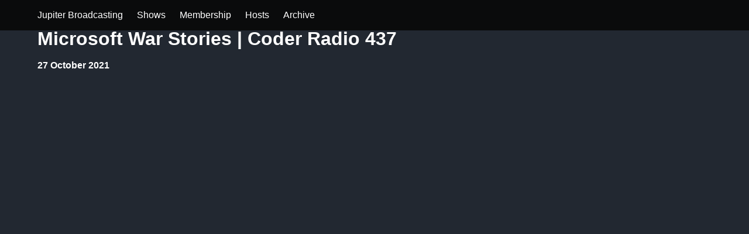

--- FILE ---
content_type: text/html
request_url: https://jb.codefighters.net/show/coderradio/437/
body_size: 3685
content:
<!DOCTYPE html>
<html><head>
  <meta charset="utf-8">
  <meta name="viewport" content="width=device-width, initial-scale=1">

  
<title itemprop="name">Microsoft War Stories | Jupiter Broadcasting</title>
<meta property="og:title" content="Microsoft War Stories | Jupiter Broadcasting" />
<meta name="twitter:title" content="Microsoft War Stories | Jupiter Broadcasting" />
<meta itemprop="name" content="Microsoft War Stories | Jupiter Broadcasting" />
<meta name="application-name" content="Microsoft War Stories | Jupiter Broadcasting" />
<meta property="og:site_name" content="Jupiter Broadcasting" />


<meta name="description" content="Independent coverage of Linux, BSD, Open Source, System Administration, Information Security, News, Software Development and Discussion." />
<meta itemprop="description" content="Independent coverage of Linux, BSD, Open Source, System Administration, Information Security, News, Software Development and Discussion." />
<meta property="og:description" content="Independent coverage of Linux, BSD, Open Source, System Administration, Information Security, News, Software Development and Discussion." />
<meta property="twitter:description" content="Independent coverage of Linux, BSD, Open Source, System Administration, Information Security, News, Software Development and Discussion." />


<meta name="keywords" content="Linux, FreeBSD, howto, Ubuntu, Arch, tech news, HD, app review, Systems, Network, Sysadmin, netsec, Politics, development, podcast, Linux Action Show, TechSNAP, SciByte, FauxShow, Coder Radio, LIVE stream, Bitcoin, PlanB, BSDNow" />


<base href="https://jb.codefighters.net/show/coderradio/437/">
<link rel="canonical" href="https://jb.codefighters.net/show/coderradio/437/" itemprop="url" />
<meta name="url" content="https://jb.codefighters.net/show/coderradio/437/" />
<meta name="twitter:url" content="https://jb.codefighters.net/show/coderradio/437/" />
<meta property="og:url" content="https://jb.codefighters.net/show/coderradio/437/" />


<meta property="og:locale" content="en">
<meta name="language" content="">




<meta itemprop="image" content="https://jb.codefighters.net/images/shows/coderradio.png" />
<meta property="og:image" content="https://jb.codefighters.net/images/shows/coderradio.png" />
<meta name="twitter:image" content="https://jb.codefighters.net/images/shows/coderradio.png" />
<meta name="twitter:image:src" content="https://jb.codefighters.net/images/shows/coderradio.png" />



<meta property="og:updated_time" content=2021-10-27T00:00:00Z />


<link rel="sitemap" type="application/xml" title="Sitemap" href="https://jb.codefighters.net/sitemap.xml" />




<meta property="og:type" content="website" />
<meta name="author" content="Jupiter Broadcasting" />



<link rel="shortcut icon" href="/favicon.ico" />
<link rel="icon" type="image/x-icon" sizes="16x16 32x32" href="/favicon.ico" />
<link rel="apple-touch-icon" sizes="152x152" href="/favicons/favicon-152-precomposed.png" />
<link rel="apple-touch-icon" sizes="144x144" href="/favicons/favicon-144-precomposed.png" />
<link rel="apple-touch-icon" sizes="120x120" href="/favicons/favicon-120-precomposed.png" />
<link rel="apple-touch-icon" sizes="114x114" href="/favicons/favicon-114-precomposed.png" />
<link rel="apple-touch-icon" sizes="180x180" href="/favicons/favicon-180-precomposed.png" />
<link rel="apple-touch-icon" sizes="72x72" href="/favicons/favicon-72-precomposed.png" />
<link rel="apple-touch-icon" href="/favicons/favicon-57.png" />
<link rel="icon" href="/favicons/favicon-32.png" sizes="32x32" />
<link rel="icon" sizes="192x192" href="/favicons/favicon-192.png" />



<meta name="robots" content="index,follow" />
<meta name="googlebot" content="index,follow" />


  
  
  <link rel="stylesheet" href="/css/main.min.css">

</head>

  <link href="https://vjs.zencdn.net/7.18.1/video-js.css" rel="stylesheet" />
  <script src="//cdn.podlove.org/web-player/5.x/embed.js"></script>

    <body><header>
  <nav class="navbar is-fixed-top " id="mainnavigation" role="navigation" aria-label="main navigation">
      <div class="container">
          <div class="navbar-brand">
              <a role="button" class="navbar-burger" aria-label="menu" aria-expanded="false"
                 data-target="navbarBasicExample">
                  <span aria-hidden="true"></span>
                  <span aria-hidden="true"></span>
                  <span aria-hidden="true"></span>
              </a>
          </div>

          <div id="navbarBasicExample" class="navbar-menu">
              <div class="navbar-start">

                  
                  
                      
                      
                      
                      


                              <a href="/" class="navbar-item ">
                                  
                                  <span>Jupiter Broadcasting</span>
                              </a>

                      
                  
                      
                      
                      
                      


                              <a href="/show" class="navbar-item ">
                                  
                                  <span>Shows</span>
                              </a>

                      
                  
                      
                      
                      
                      


                              <a href="/membership" class="navbar-item ">
                                  
                                  <span>Membership</span>
                              </a>

                      
                  
                      
                      
                      
                      


                              <a href="/hosts" class="navbar-item ">
                                  
                                  <span>Hosts</span>
                              </a>

                      
                  
                      
                      
                      
                      


                              <a href="/archive" class="navbar-item ">
                                  
                                  <span>Archive</span>
                              </a>

                      
                  




              </div>
      
          </div>

      </div>
  </nav>
</header>
<div id="wrapper">
  <div class="container">
      <div class="content">
        <h1>Microsoft War Stories | Coder Radio 437</h1>
        <strong>27  October 2021</strong><br/>
        <video
    id="my-video"
    class="video-js vjs-fluid"
    controls
    preload="auto"
    width="640"
    height="264"
    poster="/images/shows/coderradio.png"
    data-setup="{}"
  >
  
    <source src="" type="video/mp4" />
    <p class="vjs-no-js">
      To view this video please enable JavaScript, and consider upgrading to a
      web browser that
      <a href="https://videojs.com/html5-video-support/" target="_blank"
        >supports HTML5 video</a
      >
    </p>
  </video>


        
          <div class="tags">
            Tags: 

  <span class="tag">
    <a href="/tags/.net-6">.net 6</a>
  </span>

  <span class="tag">
    <a href="/tags/.net-6-sdk">.net 6 sdk</a>
  </span>

  <span class="tag">
    <a href="/tags/apple-tech-talks">apple tech talks</a>
  </span>

  <span class="tag">
    <a href="/tags/c&#43;">c&#43;</a>
  </span>

  <span class="tag">
    <a href="/tags/claire-novotny">claire novotny</a>
  </span>

  <span class="tag">
    <a href="/tags/coder-radio">coder radio</a>
  </span>

  <span class="tag">
    <a href="/tags/css">css</a>
  </span>

  <span class="tag">
    <a href="/tags/development-podcast">development podcast</a>
  </span>

  <span class="tag">
    <a href="/tags/foundation">foundation</a>
  </span>

  <span class="tag">
    <a href="/tags/html">html</a>
  </span>

  <span class="tag">
    <a href="/tags/javascript">javascript</a>
  </span>

  <span class="tag">
    <a href="/tags/m1-max">m1 max</a>
  </span>

  <span class="tag">
    <a href="/tags/m1-pro">m1 pro</a>
  </span>

  <span class="tag">
    <a href="/tags/microsoft">microsoft</a>
  </span>

  <span class="tag">
    <a href="/tags/project-reunion">project reunion</a>
  </span>

  <span class="tag">
    <a href="/tags/python">python</a>
  </span>

  <span class="tag">
    <a href="/tags/son">son</a>
  </span>

  <span class="tag">
    <a href="/tags/typescript">typescript</a>
  </span>

  <span class="tag">
    <a href="/tags/universal-windows-platform">universal windows platform</a>
  </span>

  <span class="tag">
    <a href="/tags/uwp">uwp</a>
  </span>

  <span class="tag">
    <a href="/tags/uwp-deprecated">uwp deprecated</a>
  </span>

  <span class="tag">
    <a href="/tags/visual-studio-code-for-the-web">visual studio code for the web</a>
  </span>

  <span class="tag">
    <a href="/tags/vscode.dev">vscode.dev</a>
  </span>

  <span class="tag">
    <a href="/tags/windows-app-sdk">windows app sdk</a>
  </span>

  <span class="tag">
    <a href="/tags/wwdc-is-dead">wwdc is dead</a>
  </span>


          </div>
        

        Chatting about the week&#39;s .NET news leads us into a blue-tinted tale of woe. When Microsoft taketh, they also giveth. But is it enough?

        <div id="audioplayer" data-variant="xl"></div>



<script>
  podlovePlayer('#audioplayer', "https:\/\/jb.codefighters.net\/show\/coderradio\/437\/webplayer.json", '/podlove/config.json').then(registerExternalEvents('player'))
</script>


        
<a href="https://jupitersignal.memberful.com/checkout?plan=53334" class="button is-success">Support Coder Radio</a>

        <h2 id="episode-links">Episode links</h2>
<ul>
<li><a href="https://www.theverge.com/2021/10/23/22742282/microsoft-dotnet-hot-reload-u-turn-response" title="Microsoft reverses controversial .NET change after open source community outcry">Microsoft reverses controversial .NET change after open source community outcry</a> — .NET 6 will now include Hot Reload across multiple platforms</li>
<li><a href="https://www.thurrott.com/dev/258377/microsoft-officially-deprecates-uwp" title="Microsoft Officially Deprecates UWP">Microsoft Officially Deprecates UWP</a> — Going forward, UWP will only receive “bug, reliability, and security fixes,” and not new features, Microsoft says, indicating that it is now deprecated.</li>
<li><a href="https://code.visualstudio.com/blogs/2021/10/20/vscode-dev" title="vscode.dev Visual Studio Code for the Web">vscode.dev Visual Studio Code for the Web</a> — Now when you go to <a href="https://vscode.dev">https://vscode.dev</a>, you&rsquo;ll be presented with a lightweight version of VS Code running fully in the browser. Open a folder on your local machine and start coding.</li>
<li><a href="https://www.macrumors.com/2021/10/20/apple-tech-talks-2021/" title="Apple Announces 'Tech Talks' Where Developers Can Interface With Apple Experts">Apple Announces &lsquo;Tech Talks&rsquo; Where Developers Can Interface With Apple Experts</a> — Apple says that developers can use the sessions to dive into technical content, get answers to questions, and seek one-on-one meetings for guidance. Sessions will be held online from Apple locations around the world in multiple time zones, including Bengaluru, India; Cupertino, California; London; Mexico City; São Paulo; Seoul, South Korea; Shanghai; Singapore; Sydney; Tel Aviv, Israel; and Tokyo.</li>
<li><a href="https://www.theverge.com/22744023/macbook-pro-2021-m1-pro-m1-max-impressions" title="MacBook Pro with M1 Pro and M1 Max impressions">MacBook Pro with M1 Pro and M1 Max impressions</a> — New chips, familiar ports, and actual volume buttons — it might be love</li>
<li><a href="https://sixcolors.com/post/2021/10/review-14-inch-macbook-pro-2021/" title="14-inch MacBook Pro review: A Mac Pro in your backpack">14-inch MacBook Pro review: A Mac Pro in your backpack</a> — I’ve spent the last week with a 14-inch MacBook Pro with an M1 Max processor with 32 GPU cores and 64 GB of RAM. And I’m happy to report, it’s true—all of it.</li>
<li><a href="https://github.com/SpaceExplorationTechnologies/linuxptp/commit/8d4768a7467e5a46dc80373cde6358a034ed9ca7" title="PTP Changes by SpaceX">PTP Changes by SpaceX</a></li>
</ul>



        <h2>Hosts</h2>

        <section class="section host-list">
          <div class="container">
             <div class="columns is-multiline">
              
                
                  <div class="column is-6 is-4-fullhd is-4-desktop is-12-mobile"  style="display: flex;">
                    <div class="card">
  <div class="card-image">

      <img class="image is-fullwidth" src="/images/hosts/chris_fisher.jpeg" alt="Chris Fisher">

  </div>
  <div class="card-content">
    <div class="content">
      <a href="/hosts/chris"><strong>Chris Fisher</strong></a><br/>
      Host on Jupiter Broadcasting, with the best shows on Linux, Security, Privacy, Community, Development, News and Politics. Everyday&#39;s a holiday!
    </div>
  </div>
</div>

                  </div>
              
                
                  <div class="column is-6 is-4-fullhd is-4-desktop is-12-mobile"  style="display: flex;">
                    <div class="card">
  <div class="card-image">

      <img class="image is-fullwidth" src="/images/hosts/michael_dominick.jpeg" alt="Michael Dominick">

  </div>
  <div class="card-content">
    <div class="content">
      <a href="/hosts/michael"><strong>Michael Dominick</strong></a><br/>
      Co-Host of Coder Radio
    </div>
  </div>
</div>

                  </div>
              
            </div>
          </div>
        </section>

        


      

        <h2>Sponsors</h2>

        <section class="section sponsor-list">
          <div class="container">
             <div class="columns is-multiline">
              
                
                  <div class="column is-6 is-4-fullhd is-4-desktop is-12-mobile"  style="display: flex;">
                    
                  </div>
              
                
                  <div class="column is-6 is-4-fullhd is-4-desktop is-12-mobile"  style="display: flex;">
                    
                  </div>
              
                
                  <div class="column is-6 is-4-fullhd is-4-desktop is-12-mobile"  style="display: flex;">
                    
                  </div>
              
            </div>
          </div>
        </section>


      


    </div>
  </div>

        </div>

<footer class="footer">
  <div class="container">
      <div class="columns">
          <div class="column has-text-centered-mobile">
            <a href="https://jb.codefighters.net/  " alt="Jupiter Broadcasting">
              <img src="/images/logo_small.png" alt="Jupiter Broadcasting Logo" width="300" height="105"/>
            </a>
          </div>
          <div class="column has-text-centered-mobile">
            <h6 class="title is-6">Shows</h6>
            <ul>
              
                    
                
                    
                
                    
                
                    
                
                    
                
                    
                
                    
                
                    
                
                    
                
                    
                      
                          <li><a href="/show/coderradio/" alt="Coder Radio">Coder Radio</a></li>
                      
                    
                
            </ul>
          </div>
          <div class="column has-text-centered-mobile">
            <h6 class="title is-6">Content</h6>
          </div>
          <div class="column has-text-centered-mobile">
            <h6 class="title is-6">Community</h6>
          </div>

      </div>
  </div>
  <div class="container">
      <div class="columns is-vcentered">
          <div class="column has-text-centered is-fullwidth">Our shows are licensed under Creative Commons BY-SA 4.0</div>
      </div>
  </div>
 </footer>





<script src="https://jb.codefighters.net/js/global.min.f2a1a7a31076473af31e0d45529da3a839818678e7ca682f68a38e23944bbf0e.js"></script>

    </body>
</html>
